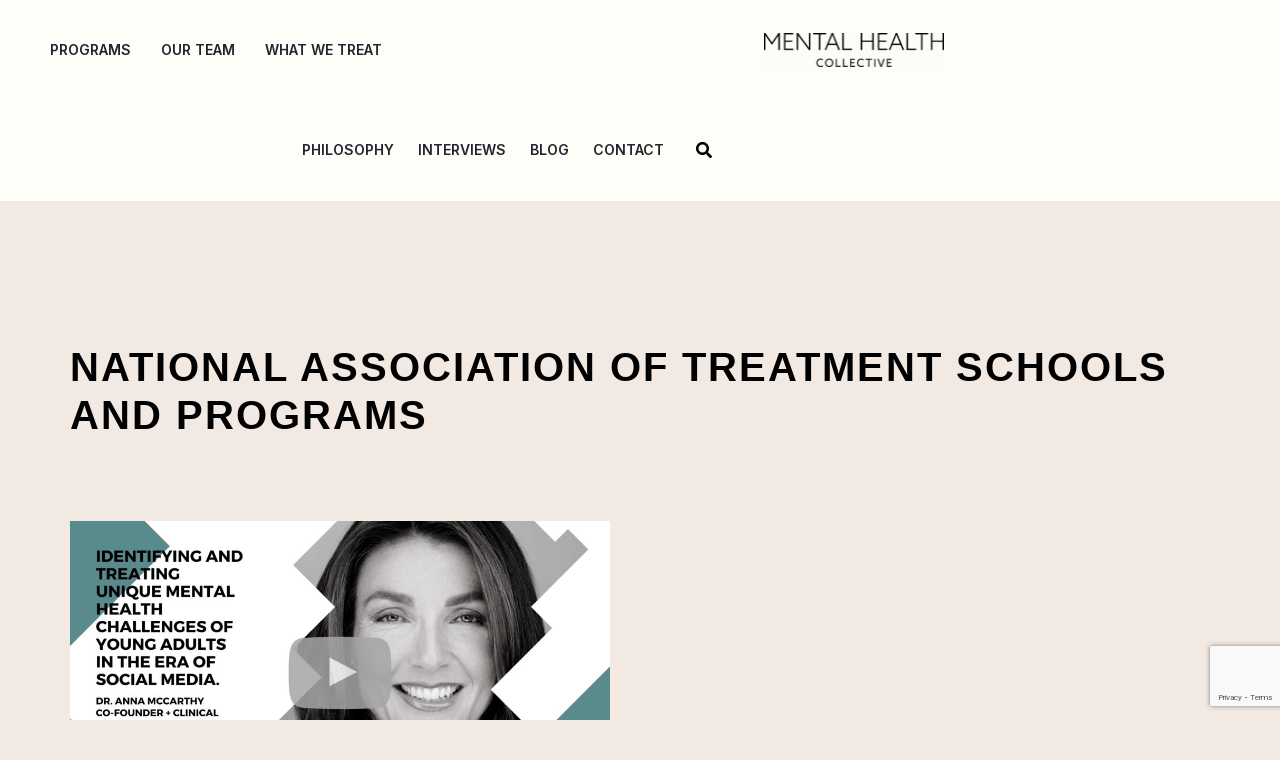

--- FILE ---
content_type: text/html; charset=utf-8
request_url: https://www.google.com/recaptcha/api2/anchor?ar=1&k=6LeXMW0kAAAAAEj9KKfrW8HEcXka4AeznW22h_li&co=aHR0cHM6Ly90aGVtaGNvbGxlY3RpdmUuY29tOjQ0Mw..&hl=en&v=PoyoqOPhxBO7pBk68S4YbpHZ&size=invisible&anchor-ms=20000&execute-ms=30000&cb=yavoe3ay9r37
body_size: 48657
content:
<!DOCTYPE HTML><html dir="ltr" lang="en"><head><meta http-equiv="Content-Type" content="text/html; charset=UTF-8">
<meta http-equiv="X-UA-Compatible" content="IE=edge">
<title>reCAPTCHA</title>
<style type="text/css">
/* cyrillic-ext */
@font-face {
  font-family: 'Roboto';
  font-style: normal;
  font-weight: 400;
  font-stretch: 100%;
  src: url(//fonts.gstatic.com/s/roboto/v48/KFO7CnqEu92Fr1ME7kSn66aGLdTylUAMa3GUBHMdazTgWw.woff2) format('woff2');
  unicode-range: U+0460-052F, U+1C80-1C8A, U+20B4, U+2DE0-2DFF, U+A640-A69F, U+FE2E-FE2F;
}
/* cyrillic */
@font-face {
  font-family: 'Roboto';
  font-style: normal;
  font-weight: 400;
  font-stretch: 100%;
  src: url(//fonts.gstatic.com/s/roboto/v48/KFO7CnqEu92Fr1ME7kSn66aGLdTylUAMa3iUBHMdazTgWw.woff2) format('woff2');
  unicode-range: U+0301, U+0400-045F, U+0490-0491, U+04B0-04B1, U+2116;
}
/* greek-ext */
@font-face {
  font-family: 'Roboto';
  font-style: normal;
  font-weight: 400;
  font-stretch: 100%;
  src: url(//fonts.gstatic.com/s/roboto/v48/KFO7CnqEu92Fr1ME7kSn66aGLdTylUAMa3CUBHMdazTgWw.woff2) format('woff2');
  unicode-range: U+1F00-1FFF;
}
/* greek */
@font-face {
  font-family: 'Roboto';
  font-style: normal;
  font-weight: 400;
  font-stretch: 100%;
  src: url(//fonts.gstatic.com/s/roboto/v48/KFO7CnqEu92Fr1ME7kSn66aGLdTylUAMa3-UBHMdazTgWw.woff2) format('woff2');
  unicode-range: U+0370-0377, U+037A-037F, U+0384-038A, U+038C, U+038E-03A1, U+03A3-03FF;
}
/* math */
@font-face {
  font-family: 'Roboto';
  font-style: normal;
  font-weight: 400;
  font-stretch: 100%;
  src: url(//fonts.gstatic.com/s/roboto/v48/KFO7CnqEu92Fr1ME7kSn66aGLdTylUAMawCUBHMdazTgWw.woff2) format('woff2');
  unicode-range: U+0302-0303, U+0305, U+0307-0308, U+0310, U+0312, U+0315, U+031A, U+0326-0327, U+032C, U+032F-0330, U+0332-0333, U+0338, U+033A, U+0346, U+034D, U+0391-03A1, U+03A3-03A9, U+03B1-03C9, U+03D1, U+03D5-03D6, U+03F0-03F1, U+03F4-03F5, U+2016-2017, U+2034-2038, U+203C, U+2040, U+2043, U+2047, U+2050, U+2057, U+205F, U+2070-2071, U+2074-208E, U+2090-209C, U+20D0-20DC, U+20E1, U+20E5-20EF, U+2100-2112, U+2114-2115, U+2117-2121, U+2123-214F, U+2190, U+2192, U+2194-21AE, U+21B0-21E5, U+21F1-21F2, U+21F4-2211, U+2213-2214, U+2216-22FF, U+2308-230B, U+2310, U+2319, U+231C-2321, U+2336-237A, U+237C, U+2395, U+239B-23B7, U+23D0, U+23DC-23E1, U+2474-2475, U+25AF, U+25B3, U+25B7, U+25BD, U+25C1, U+25CA, U+25CC, U+25FB, U+266D-266F, U+27C0-27FF, U+2900-2AFF, U+2B0E-2B11, U+2B30-2B4C, U+2BFE, U+3030, U+FF5B, U+FF5D, U+1D400-1D7FF, U+1EE00-1EEFF;
}
/* symbols */
@font-face {
  font-family: 'Roboto';
  font-style: normal;
  font-weight: 400;
  font-stretch: 100%;
  src: url(//fonts.gstatic.com/s/roboto/v48/KFO7CnqEu92Fr1ME7kSn66aGLdTylUAMaxKUBHMdazTgWw.woff2) format('woff2');
  unicode-range: U+0001-000C, U+000E-001F, U+007F-009F, U+20DD-20E0, U+20E2-20E4, U+2150-218F, U+2190, U+2192, U+2194-2199, U+21AF, U+21E6-21F0, U+21F3, U+2218-2219, U+2299, U+22C4-22C6, U+2300-243F, U+2440-244A, U+2460-24FF, U+25A0-27BF, U+2800-28FF, U+2921-2922, U+2981, U+29BF, U+29EB, U+2B00-2BFF, U+4DC0-4DFF, U+FFF9-FFFB, U+10140-1018E, U+10190-1019C, U+101A0, U+101D0-101FD, U+102E0-102FB, U+10E60-10E7E, U+1D2C0-1D2D3, U+1D2E0-1D37F, U+1F000-1F0FF, U+1F100-1F1AD, U+1F1E6-1F1FF, U+1F30D-1F30F, U+1F315, U+1F31C, U+1F31E, U+1F320-1F32C, U+1F336, U+1F378, U+1F37D, U+1F382, U+1F393-1F39F, U+1F3A7-1F3A8, U+1F3AC-1F3AF, U+1F3C2, U+1F3C4-1F3C6, U+1F3CA-1F3CE, U+1F3D4-1F3E0, U+1F3ED, U+1F3F1-1F3F3, U+1F3F5-1F3F7, U+1F408, U+1F415, U+1F41F, U+1F426, U+1F43F, U+1F441-1F442, U+1F444, U+1F446-1F449, U+1F44C-1F44E, U+1F453, U+1F46A, U+1F47D, U+1F4A3, U+1F4B0, U+1F4B3, U+1F4B9, U+1F4BB, U+1F4BF, U+1F4C8-1F4CB, U+1F4D6, U+1F4DA, U+1F4DF, U+1F4E3-1F4E6, U+1F4EA-1F4ED, U+1F4F7, U+1F4F9-1F4FB, U+1F4FD-1F4FE, U+1F503, U+1F507-1F50B, U+1F50D, U+1F512-1F513, U+1F53E-1F54A, U+1F54F-1F5FA, U+1F610, U+1F650-1F67F, U+1F687, U+1F68D, U+1F691, U+1F694, U+1F698, U+1F6AD, U+1F6B2, U+1F6B9-1F6BA, U+1F6BC, U+1F6C6-1F6CF, U+1F6D3-1F6D7, U+1F6E0-1F6EA, U+1F6F0-1F6F3, U+1F6F7-1F6FC, U+1F700-1F7FF, U+1F800-1F80B, U+1F810-1F847, U+1F850-1F859, U+1F860-1F887, U+1F890-1F8AD, U+1F8B0-1F8BB, U+1F8C0-1F8C1, U+1F900-1F90B, U+1F93B, U+1F946, U+1F984, U+1F996, U+1F9E9, U+1FA00-1FA6F, U+1FA70-1FA7C, U+1FA80-1FA89, U+1FA8F-1FAC6, U+1FACE-1FADC, U+1FADF-1FAE9, U+1FAF0-1FAF8, U+1FB00-1FBFF;
}
/* vietnamese */
@font-face {
  font-family: 'Roboto';
  font-style: normal;
  font-weight: 400;
  font-stretch: 100%;
  src: url(//fonts.gstatic.com/s/roboto/v48/KFO7CnqEu92Fr1ME7kSn66aGLdTylUAMa3OUBHMdazTgWw.woff2) format('woff2');
  unicode-range: U+0102-0103, U+0110-0111, U+0128-0129, U+0168-0169, U+01A0-01A1, U+01AF-01B0, U+0300-0301, U+0303-0304, U+0308-0309, U+0323, U+0329, U+1EA0-1EF9, U+20AB;
}
/* latin-ext */
@font-face {
  font-family: 'Roboto';
  font-style: normal;
  font-weight: 400;
  font-stretch: 100%;
  src: url(//fonts.gstatic.com/s/roboto/v48/KFO7CnqEu92Fr1ME7kSn66aGLdTylUAMa3KUBHMdazTgWw.woff2) format('woff2');
  unicode-range: U+0100-02BA, U+02BD-02C5, U+02C7-02CC, U+02CE-02D7, U+02DD-02FF, U+0304, U+0308, U+0329, U+1D00-1DBF, U+1E00-1E9F, U+1EF2-1EFF, U+2020, U+20A0-20AB, U+20AD-20C0, U+2113, U+2C60-2C7F, U+A720-A7FF;
}
/* latin */
@font-face {
  font-family: 'Roboto';
  font-style: normal;
  font-weight: 400;
  font-stretch: 100%;
  src: url(//fonts.gstatic.com/s/roboto/v48/KFO7CnqEu92Fr1ME7kSn66aGLdTylUAMa3yUBHMdazQ.woff2) format('woff2');
  unicode-range: U+0000-00FF, U+0131, U+0152-0153, U+02BB-02BC, U+02C6, U+02DA, U+02DC, U+0304, U+0308, U+0329, U+2000-206F, U+20AC, U+2122, U+2191, U+2193, U+2212, U+2215, U+FEFF, U+FFFD;
}
/* cyrillic-ext */
@font-face {
  font-family: 'Roboto';
  font-style: normal;
  font-weight: 500;
  font-stretch: 100%;
  src: url(//fonts.gstatic.com/s/roboto/v48/KFO7CnqEu92Fr1ME7kSn66aGLdTylUAMa3GUBHMdazTgWw.woff2) format('woff2');
  unicode-range: U+0460-052F, U+1C80-1C8A, U+20B4, U+2DE0-2DFF, U+A640-A69F, U+FE2E-FE2F;
}
/* cyrillic */
@font-face {
  font-family: 'Roboto';
  font-style: normal;
  font-weight: 500;
  font-stretch: 100%;
  src: url(//fonts.gstatic.com/s/roboto/v48/KFO7CnqEu92Fr1ME7kSn66aGLdTylUAMa3iUBHMdazTgWw.woff2) format('woff2');
  unicode-range: U+0301, U+0400-045F, U+0490-0491, U+04B0-04B1, U+2116;
}
/* greek-ext */
@font-face {
  font-family: 'Roboto';
  font-style: normal;
  font-weight: 500;
  font-stretch: 100%;
  src: url(//fonts.gstatic.com/s/roboto/v48/KFO7CnqEu92Fr1ME7kSn66aGLdTylUAMa3CUBHMdazTgWw.woff2) format('woff2');
  unicode-range: U+1F00-1FFF;
}
/* greek */
@font-face {
  font-family: 'Roboto';
  font-style: normal;
  font-weight: 500;
  font-stretch: 100%;
  src: url(//fonts.gstatic.com/s/roboto/v48/KFO7CnqEu92Fr1ME7kSn66aGLdTylUAMa3-UBHMdazTgWw.woff2) format('woff2');
  unicode-range: U+0370-0377, U+037A-037F, U+0384-038A, U+038C, U+038E-03A1, U+03A3-03FF;
}
/* math */
@font-face {
  font-family: 'Roboto';
  font-style: normal;
  font-weight: 500;
  font-stretch: 100%;
  src: url(//fonts.gstatic.com/s/roboto/v48/KFO7CnqEu92Fr1ME7kSn66aGLdTylUAMawCUBHMdazTgWw.woff2) format('woff2');
  unicode-range: U+0302-0303, U+0305, U+0307-0308, U+0310, U+0312, U+0315, U+031A, U+0326-0327, U+032C, U+032F-0330, U+0332-0333, U+0338, U+033A, U+0346, U+034D, U+0391-03A1, U+03A3-03A9, U+03B1-03C9, U+03D1, U+03D5-03D6, U+03F0-03F1, U+03F4-03F5, U+2016-2017, U+2034-2038, U+203C, U+2040, U+2043, U+2047, U+2050, U+2057, U+205F, U+2070-2071, U+2074-208E, U+2090-209C, U+20D0-20DC, U+20E1, U+20E5-20EF, U+2100-2112, U+2114-2115, U+2117-2121, U+2123-214F, U+2190, U+2192, U+2194-21AE, U+21B0-21E5, U+21F1-21F2, U+21F4-2211, U+2213-2214, U+2216-22FF, U+2308-230B, U+2310, U+2319, U+231C-2321, U+2336-237A, U+237C, U+2395, U+239B-23B7, U+23D0, U+23DC-23E1, U+2474-2475, U+25AF, U+25B3, U+25B7, U+25BD, U+25C1, U+25CA, U+25CC, U+25FB, U+266D-266F, U+27C0-27FF, U+2900-2AFF, U+2B0E-2B11, U+2B30-2B4C, U+2BFE, U+3030, U+FF5B, U+FF5D, U+1D400-1D7FF, U+1EE00-1EEFF;
}
/* symbols */
@font-face {
  font-family: 'Roboto';
  font-style: normal;
  font-weight: 500;
  font-stretch: 100%;
  src: url(//fonts.gstatic.com/s/roboto/v48/KFO7CnqEu92Fr1ME7kSn66aGLdTylUAMaxKUBHMdazTgWw.woff2) format('woff2');
  unicode-range: U+0001-000C, U+000E-001F, U+007F-009F, U+20DD-20E0, U+20E2-20E4, U+2150-218F, U+2190, U+2192, U+2194-2199, U+21AF, U+21E6-21F0, U+21F3, U+2218-2219, U+2299, U+22C4-22C6, U+2300-243F, U+2440-244A, U+2460-24FF, U+25A0-27BF, U+2800-28FF, U+2921-2922, U+2981, U+29BF, U+29EB, U+2B00-2BFF, U+4DC0-4DFF, U+FFF9-FFFB, U+10140-1018E, U+10190-1019C, U+101A0, U+101D0-101FD, U+102E0-102FB, U+10E60-10E7E, U+1D2C0-1D2D3, U+1D2E0-1D37F, U+1F000-1F0FF, U+1F100-1F1AD, U+1F1E6-1F1FF, U+1F30D-1F30F, U+1F315, U+1F31C, U+1F31E, U+1F320-1F32C, U+1F336, U+1F378, U+1F37D, U+1F382, U+1F393-1F39F, U+1F3A7-1F3A8, U+1F3AC-1F3AF, U+1F3C2, U+1F3C4-1F3C6, U+1F3CA-1F3CE, U+1F3D4-1F3E0, U+1F3ED, U+1F3F1-1F3F3, U+1F3F5-1F3F7, U+1F408, U+1F415, U+1F41F, U+1F426, U+1F43F, U+1F441-1F442, U+1F444, U+1F446-1F449, U+1F44C-1F44E, U+1F453, U+1F46A, U+1F47D, U+1F4A3, U+1F4B0, U+1F4B3, U+1F4B9, U+1F4BB, U+1F4BF, U+1F4C8-1F4CB, U+1F4D6, U+1F4DA, U+1F4DF, U+1F4E3-1F4E6, U+1F4EA-1F4ED, U+1F4F7, U+1F4F9-1F4FB, U+1F4FD-1F4FE, U+1F503, U+1F507-1F50B, U+1F50D, U+1F512-1F513, U+1F53E-1F54A, U+1F54F-1F5FA, U+1F610, U+1F650-1F67F, U+1F687, U+1F68D, U+1F691, U+1F694, U+1F698, U+1F6AD, U+1F6B2, U+1F6B9-1F6BA, U+1F6BC, U+1F6C6-1F6CF, U+1F6D3-1F6D7, U+1F6E0-1F6EA, U+1F6F0-1F6F3, U+1F6F7-1F6FC, U+1F700-1F7FF, U+1F800-1F80B, U+1F810-1F847, U+1F850-1F859, U+1F860-1F887, U+1F890-1F8AD, U+1F8B0-1F8BB, U+1F8C0-1F8C1, U+1F900-1F90B, U+1F93B, U+1F946, U+1F984, U+1F996, U+1F9E9, U+1FA00-1FA6F, U+1FA70-1FA7C, U+1FA80-1FA89, U+1FA8F-1FAC6, U+1FACE-1FADC, U+1FADF-1FAE9, U+1FAF0-1FAF8, U+1FB00-1FBFF;
}
/* vietnamese */
@font-face {
  font-family: 'Roboto';
  font-style: normal;
  font-weight: 500;
  font-stretch: 100%;
  src: url(//fonts.gstatic.com/s/roboto/v48/KFO7CnqEu92Fr1ME7kSn66aGLdTylUAMa3OUBHMdazTgWw.woff2) format('woff2');
  unicode-range: U+0102-0103, U+0110-0111, U+0128-0129, U+0168-0169, U+01A0-01A1, U+01AF-01B0, U+0300-0301, U+0303-0304, U+0308-0309, U+0323, U+0329, U+1EA0-1EF9, U+20AB;
}
/* latin-ext */
@font-face {
  font-family: 'Roboto';
  font-style: normal;
  font-weight: 500;
  font-stretch: 100%;
  src: url(//fonts.gstatic.com/s/roboto/v48/KFO7CnqEu92Fr1ME7kSn66aGLdTylUAMa3KUBHMdazTgWw.woff2) format('woff2');
  unicode-range: U+0100-02BA, U+02BD-02C5, U+02C7-02CC, U+02CE-02D7, U+02DD-02FF, U+0304, U+0308, U+0329, U+1D00-1DBF, U+1E00-1E9F, U+1EF2-1EFF, U+2020, U+20A0-20AB, U+20AD-20C0, U+2113, U+2C60-2C7F, U+A720-A7FF;
}
/* latin */
@font-face {
  font-family: 'Roboto';
  font-style: normal;
  font-weight: 500;
  font-stretch: 100%;
  src: url(//fonts.gstatic.com/s/roboto/v48/KFO7CnqEu92Fr1ME7kSn66aGLdTylUAMa3yUBHMdazQ.woff2) format('woff2');
  unicode-range: U+0000-00FF, U+0131, U+0152-0153, U+02BB-02BC, U+02C6, U+02DA, U+02DC, U+0304, U+0308, U+0329, U+2000-206F, U+20AC, U+2122, U+2191, U+2193, U+2212, U+2215, U+FEFF, U+FFFD;
}
/* cyrillic-ext */
@font-face {
  font-family: 'Roboto';
  font-style: normal;
  font-weight: 900;
  font-stretch: 100%;
  src: url(//fonts.gstatic.com/s/roboto/v48/KFO7CnqEu92Fr1ME7kSn66aGLdTylUAMa3GUBHMdazTgWw.woff2) format('woff2');
  unicode-range: U+0460-052F, U+1C80-1C8A, U+20B4, U+2DE0-2DFF, U+A640-A69F, U+FE2E-FE2F;
}
/* cyrillic */
@font-face {
  font-family: 'Roboto';
  font-style: normal;
  font-weight: 900;
  font-stretch: 100%;
  src: url(//fonts.gstatic.com/s/roboto/v48/KFO7CnqEu92Fr1ME7kSn66aGLdTylUAMa3iUBHMdazTgWw.woff2) format('woff2');
  unicode-range: U+0301, U+0400-045F, U+0490-0491, U+04B0-04B1, U+2116;
}
/* greek-ext */
@font-face {
  font-family: 'Roboto';
  font-style: normal;
  font-weight: 900;
  font-stretch: 100%;
  src: url(//fonts.gstatic.com/s/roboto/v48/KFO7CnqEu92Fr1ME7kSn66aGLdTylUAMa3CUBHMdazTgWw.woff2) format('woff2');
  unicode-range: U+1F00-1FFF;
}
/* greek */
@font-face {
  font-family: 'Roboto';
  font-style: normal;
  font-weight: 900;
  font-stretch: 100%;
  src: url(//fonts.gstatic.com/s/roboto/v48/KFO7CnqEu92Fr1ME7kSn66aGLdTylUAMa3-UBHMdazTgWw.woff2) format('woff2');
  unicode-range: U+0370-0377, U+037A-037F, U+0384-038A, U+038C, U+038E-03A1, U+03A3-03FF;
}
/* math */
@font-face {
  font-family: 'Roboto';
  font-style: normal;
  font-weight: 900;
  font-stretch: 100%;
  src: url(//fonts.gstatic.com/s/roboto/v48/KFO7CnqEu92Fr1ME7kSn66aGLdTylUAMawCUBHMdazTgWw.woff2) format('woff2');
  unicode-range: U+0302-0303, U+0305, U+0307-0308, U+0310, U+0312, U+0315, U+031A, U+0326-0327, U+032C, U+032F-0330, U+0332-0333, U+0338, U+033A, U+0346, U+034D, U+0391-03A1, U+03A3-03A9, U+03B1-03C9, U+03D1, U+03D5-03D6, U+03F0-03F1, U+03F4-03F5, U+2016-2017, U+2034-2038, U+203C, U+2040, U+2043, U+2047, U+2050, U+2057, U+205F, U+2070-2071, U+2074-208E, U+2090-209C, U+20D0-20DC, U+20E1, U+20E5-20EF, U+2100-2112, U+2114-2115, U+2117-2121, U+2123-214F, U+2190, U+2192, U+2194-21AE, U+21B0-21E5, U+21F1-21F2, U+21F4-2211, U+2213-2214, U+2216-22FF, U+2308-230B, U+2310, U+2319, U+231C-2321, U+2336-237A, U+237C, U+2395, U+239B-23B7, U+23D0, U+23DC-23E1, U+2474-2475, U+25AF, U+25B3, U+25B7, U+25BD, U+25C1, U+25CA, U+25CC, U+25FB, U+266D-266F, U+27C0-27FF, U+2900-2AFF, U+2B0E-2B11, U+2B30-2B4C, U+2BFE, U+3030, U+FF5B, U+FF5D, U+1D400-1D7FF, U+1EE00-1EEFF;
}
/* symbols */
@font-face {
  font-family: 'Roboto';
  font-style: normal;
  font-weight: 900;
  font-stretch: 100%;
  src: url(//fonts.gstatic.com/s/roboto/v48/KFO7CnqEu92Fr1ME7kSn66aGLdTylUAMaxKUBHMdazTgWw.woff2) format('woff2');
  unicode-range: U+0001-000C, U+000E-001F, U+007F-009F, U+20DD-20E0, U+20E2-20E4, U+2150-218F, U+2190, U+2192, U+2194-2199, U+21AF, U+21E6-21F0, U+21F3, U+2218-2219, U+2299, U+22C4-22C6, U+2300-243F, U+2440-244A, U+2460-24FF, U+25A0-27BF, U+2800-28FF, U+2921-2922, U+2981, U+29BF, U+29EB, U+2B00-2BFF, U+4DC0-4DFF, U+FFF9-FFFB, U+10140-1018E, U+10190-1019C, U+101A0, U+101D0-101FD, U+102E0-102FB, U+10E60-10E7E, U+1D2C0-1D2D3, U+1D2E0-1D37F, U+1F000-1F0FF, U+1F100-1F1AD, U+1F1E6-1F1FF, U+1F30D-1F30F, U+1F315, U+1F31C, U+1F31E, U+1F320-1F32C, U+1F336, U+1F378, U+1F37D, U+1F382, U+1F393-1F39F, U+1F3A7-1F3A8, U+1F3AC-1F3AF, U+1F3C2, U+1F3C4-1F3C6, U+1F3CA-1F3CE, U+1F3D4-1F3E0, U+1F3ED, U+1F3F1-1F3F3, U+1F3F5-1F3F7, U+1F408, U+1F415, U+1F41F, U+1F426, U+1F43F, U+1F441-1F442, U+1F444, U+1F446-1F449, U+1F44C-1F44E, U+1F453, U+1F46A, U+1F47D, U+1F4A3, U+1F4B0, U+1F4B3, U+1F4B9, U+1F4BB, U+1F4BF, U+1F4C8-1F4CB, U+1F4D6, U+1F4DA, U+1F4DF, U+1F4E3-1F4E6, U+1F4EA-1F4ED, U+1F4F7, U+1F4F9-1F4FB, U+1F4FD-1F4FE, U+1F503, U+1F507-1F50B, U+1F50D, U+1F512-1F513, U+1F53E-1F54A, U+1F54F-1F5FA, U+1F610, U+1F650-1F67F, U+1F687, U+1F68D, U+1F691, U+1F694, U+1F698, U+1F6AD, U+1F6B2, U+1F6B9-1F6BA, U+1F6BC, U+1F6C6-1F6CF, U+1F6D3-1F6D7, U+1F6E0-1F6EA, U+1F6F0-1F6F3, U+1F6F7-1F6FC, U+1F700-1F7FF, U+1F800-1F80B, U+1F810-1F847, U+1F850-1F859, U+1F860-1F887, U+1F890-1F8AD, U+1F8B0-1F8BB, U+1F8C0-1F8C1, U+1F900-1F90B, U+1F93B, U+1F946, U+1F984, U+1F996, U+1F9E9, U+1FA00-1FA6F, U+1FA70-1FA7C, U+1FA80-1FA89, U+1FA8F-1FAC6, U+1FACE-1FADC, U+1FADF-1FAE9, U+1FAF0-1FAF8, U+1FB00-1FBFF;
}
/* vietnamese */
@font-face {
  font-family: 'Roboto';
  font-style: normal;
  font-weight: 900;
  font-stretch: 100%;
  src: url(//fonts.gstatic.com/s/roboto/v48/KFO7CnqEu92Fr1ME7kSn66aGLdTylUAMa3OUBHMdazTgWw.woff2) format('woff2');
  unicode-range: U+0102-0103, U+0110-0111, U+0128-0129, U+0168-0169, U+01A0-01A1, U+01AF-01B0, U+0300-0301, U+0303-0304, U+0308-0309, U+0323, U+0329, U+1EA0-1EF9, U+20AB;
}
/* latin-ext */
@font-face {
  font-family: 'Roboto';
  font-style: normal;
  font-weight: 900;
  font-stretch: 100%;
  src: url(//fonts.gstatic.com/s/roboto/v48/KFO7CnqEu92Fr1ME7kSn66aGLdTylUAMa3KUBHMdazTgWw.woff2) format('woff2');
  unicode-range: U+0100-02BA, U+02BD-02C5, U+02C7-02CC, U+02CE-02D7, U+02DD-02FF, U+0304, U+0308, U+0329, U+1D00-1DBF, U+1E00-1E9F, U+1EF2-1EFF, U+2020, U+20A0-20AB, U+20AD-20C0, U+2113, U+2C60-2C7F, U+A720-A7FF;
}
/* latin */
@font-face {
  font-family: 'Roboto';
  font-style: normal;
  font-weight: 900;
  font-stretch: 100%;
  src: url(//fonts.gstatic.com/s/roboto/v48/KFO7CnqEu92Fr1ME7kSn66aGLdTylUAMa3yUBHMdazQ.woff2) format('woff2');
  unicode-range: U+0000-00FF, U+0131, U+0152-0153, U+02BB-02BC, U+02C6, U+02DA, U+02DC, U+0304, U+0308, U+0329, U+2000-206F, U+20AC, U+2122, U+2191, U+2193, U+2212, U+2215, U+FEFF, U+FFFD;
}

</style>
<link rel="stylesheet" type="text/css" href="https://www.gstatic.com/recaptcha/releases/PoyoqOPhxBO7pBk68S4YbpHZ/styles__ltr.css">
<script nonce="mnDneWR91HBx2Lz_vULRfw" type="text/javascript">window['__recaptcha_api'] = 'https://www.google.com/recaptcha/api2/';</script>
<script type="text/javascript" src="https://www.gstatic.com/recaptcha/releases/PoyoqOPhxBO7pBk68S4YbpHZ/recaptcha__en.js" nonce="mnDneWR91HBx2Lz_vULRfw">
      
    </script></head>
<body><div id="rc-anchor-alert" class="rc-anchor-alert"></div>
<input type="hidden" id="recaptcha-token" value="[base64]">
<script type="text/javascript" nonce="mnDneWR91HBx2Lz_vULRfw">
      recaptcha.anchor.Main.init("[\x22ainput\x22,[\x22bgdata\x22,\x22\x22,\[base64]/[base64]/[base64]/[base64]/[base64]/[base64]/KGcoTywyNTMsTy5PKSxVRyhPLEMpKTpnKE8sMjUzLEMpLE8pKSxsKSksTykpfSxieT1mdW5jdGlvbihDLE8sdSxsKXtmb3IobD0odT1SKEMpLDApO08+MDtPLS0pbD1sPDw4fFooQyk7ZyhDLHUsbCl9LFVHPWZ1bmN0aW9uKEMsTyl7Qy5pLmxlbmd0aD4xMDQ/[base64]/[base64]/[base64]/[base64]/[base64]/[base64]/[base64]\\u003d\x22,\[base64]\\u003d\\u003d\x22,\x22woYVPzk/w7VAYMKkw6JcwpHCosK+GVvCqsKOWisaw50iw61LYzPCvMOzIEPDuTo8CDwBUhIYwq5sWjTDvRPDqcKhMhJ3BMKMFsKSwrVCShbDgFbCkGI/w50vUHLDvcOFwoTDrgPDlcOKccOYw609Ght/Kh3DqgdCwrfDrsOEGzfDhsKlLARJB8OAw7HDicKYw6/CiBzCv8OeJ3LChsK8w4wzwpvCnh3Co8OQM8Opw4UoO2E8wqHChRhofQHDgD8BUhA1w5oZw6XDlMOdw7UENS0jOT80wo7DjWPCrno6D8K7ECTDj8OdcATDnhnDsMKWcTBndcKOw6TDnEoCw4zChsOdUcOgw6fCu8OFw61Yw7bDi8K8XDzCm35Cwr3DlMO/[base64]/a8K1w51YwoELRE7CkmzCj1YlwplEw7/[base64]/DrC7DswBow706w5zCogpjw7/ChwBGNX7CvCYsVVXDuD8bw77CucOBAMONwobCjcK7LMK8AMKlw7p1w7xmwrbCig7CvBUfwoPCuBdLwpPCoTbDjcOUP8Ojan9uBcOqKgMYwo/[base64]/Dm1BZwqbCisKUdcOUUcOcw73DpyfCqnBVw5fDs8KoLD7DmEcqfTLCjUoyHiJHeHbCh2ZtwrQOwokMXxVQwqBSLsK8dsKkM8OawrvCgcKxwq/CqDjDgxtHw458w401KyHCsHzCiX0EOMOXw493cGzClMO+ScKRKsKja8KKGMOBw5fDj1bCp3nDrWwzGcO3IsKaAcO1w71CEy8kw593XxB0WsOxfjg4FcKLOlIbw5jCnjs8Fi9RPsKhwpM3c3zCncO1E8OAwpjDmiskUcOQw647e8OTKRtJwql0QB/DrcO1UcODwpzDgmTDkBN8w4JPZcKpwp7CrkVkd8OdwqN5D8Ovwrx6wrfCvMKdRhrDkMKWcHfDmhoJw4EYZsKgY8O4OMKEwooRw7zClWIIw50Nw5xfw64fwrR2bMKiF3R+wppPwrV/Hi7CqcOHw5LCo0law5J7I8OMw6HDkcKbai1ew53Cgn/CpH3DgcKsYzA+wpfCiDQGw73Cmy99eWDDi8OQwr8TwrvCo8Oqw54Lwo08DsO6w7DCrGDCosOiwrrCosO/wpFUw44LXx/[base64]/wo0ZbsOwwqXDrwHCrMOmwoHDtcOPJmwdLQXDiWrDmDEAN8KbRQvDlMKRwqwZCjtewqrCjMKyJjzComQAw6PCuhB2MMKcLcOCwopswqxXUipPwo/DpAXCoMKCCkANZV8iLH3DrsOBdDbDhxHCgVp4asOxw5DCmcKGBR1CwpJPwq/CpxgDYkzCmgkGwotrwqg6RlcUasKtwo/DusOKwptXw6fCtsKVLBnDosO7wqpgwovCoWjCicOeHj3CncK/wqB9w54Swp7CosKrw5w5w6jCtx7DhMOtwrAyLhTCtcOGelbDhQM6MWzDq8OWCcKkGcOBw5liWcKDwoMvGEtbLnHCpCpxQx5Ww6ABSg4KDxgLFDkiw5sYw5k3wq4Iw6nClhUQw6Azw41YZcO3w7MsIMK7HcOvw755w4lRTWlhwo1GNcKgw4VPw5DDnlhAw61GV8KeRBt/wpjCiMO2W8OzwrIoBSA9O8KsH3XDqz9TwrrDjMO8H0vCsjHCkcOuKsKxfcKMRsOFwqbCjXwowo0mwpHDmCzCksOZGcOAwoLDu8Oew7gwwrd3w6gXMj/ClMKkG8KrNcO1cFXDr33DoMKow6HDv3gRwr9iw7nDjMOIwpNSworCkcKDXcKGf8KvE8KUZkvDs2VbwpnDtUhvWQbCqsOAYE1lPMOfEsKkw4d/Y17Dt8KUCcOyXhDDhXTCp8Kdw7jCuk5CwpUJwrdlw7bCuAbCu8KZMDAqwoALworDrcK0wpDCiMOowrZ4wobDnMKjw6bDqcKQwpnDjTPCrC9vCzgZwqvDtcO4w583ZmE/ajPDgyU3G8K/[base64]/DkVVWNSvDtcOMC8OQLj01VMOeCl3DjsOeGsOhwp3CosO2LsKjw6LDukTDtSnCs2DCl8OTw5LCisKPPW0LInVVKjPCmsOEw4jCocKqwrzDjcO5a8KbPBNkIlkUwpp6ScOvfEDCsMK9wqx2w7HCtHFFwonCn8K/wo3Cry7Du8O6w4vDgcOewrJTwrNka8KxwpjDncKrYcOZHcOcwo7ClsOGEHjCoAnDlknCiMOKw6NlJURHX8OQwqMsKMKXwrPDmcOmbTPDv8KJAsOkwozCjcKycMKNHDBefSvChsODT8K5R0xOw5/[base64]/UEbDt8KQL8K3dQjDvlDCnUMad8O8wp0CSSciF3/CpcOLM3LCn8OWwp9DBcKGwpTDvcO9CcOXfMKvwqzDp8K5wpzDg0tkwqTChcOWXcK5CcO1XcKBZjzCkUXDpsKVSMKVEiQFwrlMwqrCrWrDmnQ3KMKWGEbCp34aw6AcNEPDuwnCh1TDi0/CrsOdw6jDq8ONwonCggzDi3DDssOhwoJ2F8Ovw5UXw4PClUEWwqdqK2vDnAHCm8OUwpcNJjvCtjfDkMOHEk7DpgtDIQd/wpIgIcOCw6vCr8OqZMKnPAIHeh4CwrB2w5TCg8OiKFZiZsK2w4Y/wrJ8el1WHU3DisOOaDNAKQ7DnMK2wp/[base64]/[base64]/CojHCiSDCuzzCu3cLaMKNV8K/w5nDh8Ksw57DmQvDmETChmXCsMKAw68GHBDDhzzCp1HCisKMGsKmw41kw5g2RMKgL2RPwpoFS3BJw7DCpsKhH8ORARTCuzbCsMOzwq/Djhh6wrjCrm3DuWh0Kg7DjzQSRiHCq8ONNcOgwpknw5U7wqIkcSkCBmfCjMK4w5XCllp/w5HCqgfDuRnCocKbw5oaC2gpQsK/[base64]/IMKQC0bDrMKpWsKnwqTDvcO2BMKew7LCrsOWwq1ew6UdAcKaw6gIw64aWFAHZmx6XMOPaUPDuMK3T8OJQcKlw4UYw4RaTCUJbsOOwo3DkRJfLMKHw7fCj8OAwr3Dog8hwrXCg2RmwowZw7hQw5fDoMOVwrJwRMK8Yg8bDUjDhDlBw5QHIHkywp/Ci8KBw5LDoVgww67ChMKXcB/DhsOzw6vCvcK6wrLCs3jCocKyasOOTsK9wrrCj8Ojw7/Ck8O9w7/CtsK5wqdicQkWwq/Dl13Cpz4NT8KuZMKjwrjCkcOaw5Ucwp/CgMKlw7seVSdvUil0wpFWw5vDvsOtW8KOEyfCk8KPwofDssOuDsOeVcOsNMKtRsKiSk/DlBnCowHDsnjCn8OVFw/DlUzDu8Kew44xworDqFB7wq/DosKAOMOcS3dyeg8Hw4dVTcKswoPDkEcAN8KBwr5ww6sEFC/CgEUfKHknFmjDt2N4OTbDtXDDtWJuw7nDqnh5w5PCkcKUakpFwpvCgMKWw51Tw4tGw7RqfsOywqXDrgLDnV/ChFF7w67DnUbDqcK7wro6wr43YsKawpfClcKBwrExw58bw7rDthXDmDVgRynCvcOgw7PCusK7G8Oow6/DonjDrcOqasOfQHd/w4vCs8O1Al8ya8K8dx8jwpgBwo8swpwydMO0FFHCocKrw7MVSMKRTzljwrMUwrLCiSZkXsOQDW7Cr8KjOWDCl8KTGl0Kw6JCw4QvbcKEw5PCpsOnJMOgfywjw5jDhcOFw5UnOMKIwrYDw5HDq2RbZMOdaQ7DrcOsNyjDk2zCk3TCisKbwpXCocK7IRTCrsOPeBADwrl/LxQxwqI0R2DDnBjDljhyEMO4fMOWw6bChFXDn8Oqw7/DskvDl2/DunLCq8KXw7Uzwr8QXBkhKsKGw5TCugHCuMO6wr3ChQBtHk1mazTDsE1YwoXDuyR8wpZTKUfDmcKtw6fDn8K+bnjCqAvChsKgOMOJEEMBwo/Ds8OWwqrCiFQ1K8O4AsKBwp/[base64]/DhQAgwqnCrcKmW193w7NMOcOvRsOgwqFoA8O2ZElXQDBzwrNwSAPCqzfDo8OzLxTCuMOPwprDpsOZGWITw7vCt8OQw7PDrmnCiwUOPCtuIcKPHMO5KcO9WcK8wpw6wr3CkcOqJ8KFehzDmDYDwrY/[base64]/DicK1w4QIAsKrwrnCkUsVMUHDiRh5EGjDoV5vw4XCvcKAw7BodDNJGMKbw5/CmsOSKsKMw54Jw7EofsOXwrMIUcKvUkwkCF5uwqXCisO8wpHCmsOXNzkPwqciUcKLXBXCinXDpMKBwp4MDUoRwr1bw5lGPcOMNcOdw5YkRVJgQx/ClsOMXsOgaMKqCsOYw7UiwoUlwq7Ck8KHw5QkJnTCtcK0w5EZD0fDicOvw6jCn8Kxw6JJwrsdRHfDnQrCjxnDmsOcw53CrAQAMsKYwrfDuF5EDTfCuQxwwqZAKsKvRxt7aHLCq0ZTw5FPwr/DthXDvX0iwoQYBGfCqGDCoMOhwrZUSXHDjsKAwoXDu8O/wpQVAsO+YhPDvcOTFS5iw6EPfTN0AcOqOsKMPUXCjzo1cnLCr1Vkw5xRf0rDq8OnDMOewpDDnizCqMK/[base64]/[base64]/[base64]/[base64]/CgcKKAjTDny5QwrbCul11wpVpcXzCuQ3CtcK3w7LCmk7CjgzDiyU+VsKMwojCisKxw5zCrAcsw4TDlsOTWifCuMOkw4rChsOAEjYlwpTCsi4fPEoLw7LCnMOgwpjCoWhwAE7DgyDDjcK/IcKNHEFnw7HDj8KIF8KcwrtDw659w5/CpGDClmMxEQPDtsKAXsKuw7Qqw4jCu27DmQQ1w4TCvyPDp8O6GQEDFAcZYALCkCJ6wrzDhzbDrMO4w4nDuw7Dp8O7ZMKOwoPCicOSZ8OVKz/DvjUse8OfdEPDq8OxaMKDFsOrw5rCjMKNwqEIwrHCinDCtSldUHNlU0rDkEbDuMOfeMOGw6/ClMKcwrzCjMOawrlOS0I5FzYKbnEiScO6wofDmhTDj1Bjwok+wpTChMK6w64pwqDCgsOLVVMdwp0WMsKtdB3CpcO9BsKuPCtxw7bDh1LDr8KLZVgeRMOmwqvDjxsowrrDlMOhw40Hw6LCgFtPLcKSFcOfHHfDmcOxBUpdwqEHfsO2MnTDtGR/wqI8wqppw5VYWFzCozjCi2jDpCTDnmDChcOODAVDUzswwofDjnlww5TCn8OGw6IxwpDDucO9UB8Bw6FuwrwMTcKDBFLCsm/DjMKzX1cXP0/DscK5YjvCiXQfw7I4w6UceS4wI3zCl8KpZknCtMKUSMK5ScOUwrUDKMKBDFANw7LCsnbCjwZdw6YNdltOwrFsw5vDgHfDiWwaURMow7PDg8OJwrIDw50abMK/wqUdw4/Ci8OOw7bDsC7DsMO+wqzCnHQEEz/Ck8KFwqRabsKqwr8ew4vDu3NYw4ZSTXQ7OMOfwq1swo7CuMK8w4dgdMKJIMOUc8O1CnxawpA/w4DCkMOaw4zCr0DClHRoflAHw4TClT0Qw69KBsKawq1zE8OdCgZ9WHhyDcOkwovCkQknDcK7wq17TMOxK8K+wobCgF4ww6jDrcKtwrdQwo4CW8OZw4/ChQrCmcOKworDssOVAcKFQHXCmlbCmCXCk8KnwpzCrcOiwphOwo4Yw4nDmHjCkcObwrHCjnDDp8KlL0Mwwrc6w54vdcKdwqJVUsOEw7HDrwTDvn3DkRQnw4hMwrLDng7CkcKhcsOIwo/Cv8KNw64ZGCTDkUp+woNvwp18w5Vzw4JTHsKoETHDq8OJw6HCkMKYS3xZwoQOGxsCwpbDgkfCkSUzbsONV23DtH/CkMKkwqrDv1UFw4rCpcOTwq0cWMKkw6XDohnDmHbDoA89wrbDkUPDk30kU8O5DMKXw4zDuGfDohLDhcKnwoMWwoN5KMOTw7A4w5kISsKawrwOJMO1SEdaWcOaMcOgSy5Hw5k/wpTCiMOAwppFwp/CijXDjwBsYijClwbCmsKWw5p/wp/[base64]/[base64]/[base64]/Dm8KfccOawpTDscKDwpdORQjDr0jDh3tSZk/Dg8OhOMKKwoNvVcK8GcOUS8OIwrsAfx85ThrCtcKzw70ewpHCv8K+w58kwq8jwplNNsK9w6UGd8KFw4gDK2fDnTNuEGvCrXnDlVkqwrXDik3DqsOPw43DgSIAY8O3C2lTLcOgW8O/wpnCksOsw4Arw4jCmMOAem/DoGprwoPDg3BWc8KWwpxEw6DCnX/Cg1Z1LSV9w5LDh8OEwp1KwoI9w7HDrMKMGDTDisKHwqYDwr8COsO9YyvCmMOkwp3CgMO1wr3DiUhRw57DpBZjwrg5UEXDvsK1Ki1nBiM4I8OdSsOmBXFwJcKpw5/DuG9Aw6soGFLCkWtfwrzCpHjDhMKkEBt1w5TCoHlLwqDCiTlBf1fDpBbCpDTCsMOSw6LDocORalnClTjCl8OABzUQw7fDnVIBwr1nS8OlK8OEFUthwqdrIcKQKnpAwr8owr3CmcKORMOmfx/ChgrCjg7DomTDgsOsw6DDqcOVwqNMCMOeLApXel0nBAbCtmfCpyzCsEjCjSMhJsKJQ8KEw7XCgEDDpXTDosOAXyDDmcO2K8O/[base64]/w5QKZMOYTcOHw5QTRw/[base64]/[base64]/DrW/Dikh5Hg1+wqNGHWt4w5ASCMOBWsOVwoHDj2/DlcK+wovDjsKVwqRbRi3CphhYwqgHYMO1woTCu1J/Lk7CvMKSZ8ODEwwew6DCsmDCrVBlwpdMw6TCqMOoRypxLFFITMOSXsKlfcOFw4LCmsOYwpMVwqwJc2HCqMO9DnUzwofDrsKNbCoSRcKhK2HComoTwr4HMsOGw7kMwqRvJHpqLUY8w6xVNsKTw6vCthAQfWbCv8KkSk/DosOqw4puDSRuAH7DoXbCkMK7w6jDpcKvDsOaw6wJw57ClcK5P8O9VcOiR2VWw6xcDsOswrZJw6/Cl0jCtsKnGsKWw6HCs2nDo3zCjMKqTl8SwpsycnnCtHHDvzjCgsKsKnFIw4DDkUHCq8KEwqTDl8OJcCMTUcKawp/CgR7CssOWDVgFw7UgwqzDiH7DiQZiV8Obw4zCgMOaFHPDt8KnRBHDi8ODXifCosOBQFbCnjsvPMKqd8O0wp/CiMOfwrLCn3/DosKqwqt7YMO9wrpUwrjCm3jCsw3DmMKSGBPCnwXCl8OqD2jDr8Oyw5XCiVwADsKnZhPDqsKrX8OfXMKQw5QAwrNbwovCtcKbwq/Cp8KVwqAiwrjCm8OdwrbDqU/DlFRoJApHb3B2w6FCd8OLwp0hw7vDkUsnNVrCtUAyw5cRwrpnw4rDv2vCnnEgwrHCqnkDw53DlizDqjZfwqF4w4w6w4IrdmzClcKjQcO2wrvCmMKYwrF/w7UXSD8DVGt1W1TCiC4RYMOpw5jCkRA9PSLDrDACbcKlwqjDrMOiccOWw454w7c+wrXDjRp/w6R4JlZGUjsSE8OACcO0woxGwqLDp8KfwqtJE8KCwotHL8Oewp4qBwYvwql8w5XCssO/McOmw6HCusOyw6zDisKwcV0ESibCiwJSCsO/wqTDmzvDpSzDvSDClcOQw7gzHy/Ds1DDj8KqecOmw4Yzw6lSw5fCocOewp9IXiLCqAJpcAsuwqLDt8KdWcO0wrrCrS5XwogVMxvDl8K8fMOmMcOsSsKKw7nDnEVjw73CqsKWwpdVwoDCjQPDpsK+QMOSw6JTwpzDjCTDn2p5RlTCvsKLw4dpbEHDpUfDqcK/J17CrzQ+BxzDiHjDlcOjw5QVUhN+VMOuw7rCvHYDwpXCi8O+wqgRwrNlw4QrwrYnacKUwrTCj8OSw4ECPDFAYMK6TWDCg8KYDcOtw7krw70Ow6JLGVcqwqPCnMOFw7/[base64]/DrMOLbcKeGyMXXsOjf0l2HVI8w4ZOw4PDqQXCgnzDh8OMGgzDplDCssO/FMOnwrzCv8Oow4kiw5XDpBLChEU2VEkDw7jCjjTDk8O6wpPCnsK5dsOWw5sWIhhgwrAEOxRxIDYKH8OdHzHCpsKNezghwpI1w7PDp8KWdcKSQSfCoRlkw4EvDF/Cnn8tWMO7wo7DnlLDiV8gQ8KoajIgw5TDryY0woQvTMKhw7vCh8K1CMKAw5rCkUvDkVZyw583wrrDpsO9wpROPMKSwovDl8K3w4kPYsKJCsOmDX3CjTrDqsKswqVsbcO2HMK1w40PEsKZw5/[base64]/[base64]/DtcOkYAMlw49xwo7Dlg7CqBfCtTLCt8OJwqDCjcKcIsO/w7lHFcOdw48JwpFCHMOrNw3Chg4HwqLDj8Kcw4XDnU7Cr2/DgTxtMMOEZsKFTS/Cl8OCwp9rw4p7X3TCkH3CpsK0woXDs8Khw73Dh8OEw6/[base64]/CvcOEQcOGwrkCwofCpWzClEPDjcKjIiPDhsOvQsKYw5nDjHBtIi/CjcOXYnvCqHdsw5TDgMK3TDzDmsOJwpo7w7YHOsKZG8KpYlXDmHzClwsJw7B2WV3CgcK/w5DCmcOew57ChcOWw48yw7FbwqPCuMKTwrHCvsO0woMKw5bCmTPCr2d8w5vDnsOxw6rDm8OXwrjDmsKvJ0/CiMKPVWYkCMKoAcKMAyvCpMKrw5FrwpXCtcOUwrvDlBMbasKeAcKzwpDCvsKiPjnCgkBVw6fDgsOhwo/Do8KKw5QTw6cnwqrDhsOLw6TDksKcOcKVRW7DicKWJ8K0fn3DmsKWMFbCtcO/Z2HDg8O2YMOuesKSwpUKw7Ifwr5rwrXDqijClMOXCsKLw7DDuSvDpzo7TSHDq0VBey3CuSDCulfDmgvDsMKlw6pxw7jCgMO1wrwMw5t4V15gw5UgHMOMN8OgIcOHw5QJw7Qdw6HCn0/DmcKxQsKCwq/[base64]/CtWPDvl17wpMHwrPCrSzDjsKUw4A6Bmo2McKAw7PCi8OSw7TDpsOEwpjDvEMrbcOow4okw5LCv8K4BxZ6wrvDqxMTacKGwqHCocKdKcKiwp43AcKKUMKia2p+w5kHG8O6w7vDsRLDusOBSCBcUCZGw4HCoysKwrXDqUMLAMKywp0jeMODw4/ClWfCjsOFw7bDsmhIO3fDrsK9LUbDqmhGe2fDgsOiw5DDrMOqwqnDuzzCo8KYJDXCr8KIwog2w53DpHxLwpsOA8KPbcK4w7bDisKkZWVDw5/DnAQwSSc4TcKTw4prQ8OzwrXCm3bDsQg2VcOtHwXCkcKzwpXDtMKbwqfDpUl4Iwd8XwkkKMK0w5QEYHbDqsODCMOcbGHCrx/CvybDlcO5w7vCog7Di8KXw6DCt8OsAcKUH8KxBxLConw3MMK+w57DgMK9w4PDq8KEw7ktwqBxw4fClsKSR8KRwrTCrHLCqsKKU1LDgsO2wp42OSbCgMK/L8OpL8KJw7vCvcKPWg3CrX7Do8KDw5sHwpJ1w5lUJEIvBCAvwoLCuC/CqSdOH2l9wpENIhd8IcOzPyNXw68zSiECw7Uge8KAL8K1fzjClGrDmcKRw67Dpx7DpsKyBBcqLl7Cn8Kkw7bDp8KnX8OBHMOSw7XCi2jDpcKfX3DCnsO/B8O3wp3CgcOYTgPDhw7DuVTDtcO/ZsO3acOIWMOrwokJNMOpwqfCoMOUWzDCmikgwqzDj1IhwpYHw77DosKcw451L8OzwqzCgU3DtkDDkcKNKRgjecO0w4fDiMKWCzRsw4/CjsOOwqZmMcOOw5/Ds0pZw4vDmRYswoHDmSlnw61WBsKjwpcnw4ZyVcOhfH7CkypCWcKUworClsOrw5vClcOrw7NQZxnCucO7woTCtjRMS8O4w6lRTcOfw7sVT8Oaw7/DiQpsw7NWwonClANYccOMwqjDrsO2McKMwp/DmsK4dsOQwrvCsRR5U0UDVg7ChcO7w7prKMOaOR1PwrDDgGXDvyPDpl8HS8Kxw7w1ZcKYwoUbw6zDrsONF2PDnMKjejjCnWHCicOaOMOAw5TCgwAWwpDCh8OOw6vDmMK6wp3CuF0hNcOhPn5Zw5vCmsKaw7/Dh8OmwobDsMKJwqELw64YTMKuw5jCrQUHdnAgw6kcNcKYwrjCosOZw7p9wp/DrcOVc8Ogw4zCtsO4a0vDm8KKwos6w5dyw6YDf3pNwpYwYGFwNcOhNXLDrXkyCWRUw43DrsODN8OLfsORw4Usw5Fnw6DCl8O+wq7Cq8KsDhbDvnrCrjQIUwrCpcOrwp8qUC9+wo7CnX91w63ClsKXAsOzwoQ3wqFQwpJewpNXwrHDumPDrUvCiz/DgRjCrDtsF8O7JcK1dlvDnivDuhYCAsOJwq3CgMOxwqEMRMOlWMOWwpHCusKcEGfDjMOewpIzwptmw47CksOqMH/[base64]/ccOwQcK/w4XCk8KSwprDiz7Cs8OQworDlMKtWnM1wp7DtsKtwqHDmzNLw7fDmMOFw7vCjiUIw6QcJcKafDzCpMKaw7ojX8OGLFTDuFdUBkdPSsKhw7ZgKyfDp2nCpSZCInFpVnDDpMOrwoDCs1fCqD8KRTF/woQIRmg/wofCgMKKwrlqw51Tw5bDisKYwoUmw7UcwoPDqzfCiSfCjMKkwpLDvRnCsn/Dh8OXwrd3woVLwrEFNsKOwr3DgjUGdcK0w40SUcOCNsONQsKAfClfYMKxFsOtNVNgYndNw5xGw67DoFMRScKLBGoJwpFsEkTCvz/DgsOowr4hw6HCtcOxwonCpn/Cu08jwr0BWcOfw7pVw7fDusOJOsKLw5vCmWECwrUUacKuw695O2cbw5rCucKcKMKSw7IibBrCg8O6SMK9w7nCssOFw4oiEcOVwoPDo8KHS8KKASDCv8Opw7TClx7DmUnCqsKGwpDDpcO7VcOZw47CgcKOdlPCjkvDhzbDr8OywolmwqXDsXB/w4tvw6gPCsKGw43DtwXDqcKlYMKNDgMFFMK+FVbCvsKKPWZwKcOFc8Kyw4Vew4zCsz5RQcOCwrUHNSHDvsKewqnDgcKAw6Ujw7XCvXMPAcKdw492YRbDtMKHRMKywrzDrsK/[base64]/[base64]/DnS3CvwB5TcOgw5ZCNsK8XmNVw67Dghw0UcK7T8OlwpjDmMORCsOqwonDgW7CgMKCBiskShE3elXDmXnDg8KZB8KJKsOLU17DnUkESAAZNsOVw642w5jDrC42GVhJTsOfwqxhWmZoYwdOw7NYwqoDLXBZI8Kkw6cPwq0UY2Z/FnRSMV7CncOsNGMjw67CssOrB8K7DB7DryXCqCwwYi7DgsKMdsK9XsKDwqPDvmbDpCZ8w7/DlTbCosKjwo8wVMKcw5MSwqMPwpPDhcOJw43Di8KvF8OqPQswBcKpAX4ZRcKxw7/[base64]/DtMOgMX7CjMO8w7LClgvClsOHw4/DtMOrwpoww7AhemhNwrHCvQ9WL8K4wrjCjsOsXsOIw5bCk8KxwqdNZmpJKMK2EsK4wotHDsOkPsKSMMOXw7LDsFHCpFrCusKaw6vCiMOdw758XcKrwr3Dl1lfBDfCj3tnw7Mpw5Y/w5nCkUPCqcOkw7PDu19/[base64]/CjMOTCMO/wqjDmcKZw6TDs3krw4TCvcKowrcVw6XCqT/[base64]/CrMKBA8ObGw3DtnUKDz0kwpMvw7PCicKAw6RgB8Opwrdhw63CgCNjwrLDlxfDk8OSHwJlwqZOAUZqw7XCjWfDi8K5KcKIST4KYsObwqXCu1nCocKmUcOWwprCulPCvWUAM8OxJEDCpMOzwrcywoPCv1/DmFtSw4FVSHLDosOACMOQw4nDpAwJYAFLGMKyfMKwcRnCncOkJMOPw6AeQMK/wrx6SMKowrAldEnDj8O4w7TDvcOHw7l7VSBLwpzDnXENVXbCsRV5wrdtwqDCv21QwqxzOnhHwqRnwrbDpMKtwoHDoi5zwpstFsKPw7MNM8KEwoXCiMKdTMKjw7gidlgLw6/DucOaVBHDgMKMw49Xw7jCgEcWwrMXWcKiwqrDpcKYJ8KYKhzCnwtBbFDClMKHEGfDhlPDs8KPwonDksOcw485ST7Cl0/Cvl0ZwqNDSMKGFMKQKEDDqsKcwoEEwqZpKkjCrG7DucKhFTd3HAN4KVjChcKcw5UqwonCqMK1w5pzDng2bFw4eMKmFMOswp0qccKCw4w+wpBnw5/[base64]/Cp1TDkcKtTlg0wq9fwo7CokvDl8O3w53CpMOjwpXDoMKuw61ra8KPXnpKwrEgfXZHw5E8wo7ChsOFw5BtEsK9e8OTGMOEHEjCl3nDjh06w63CucOjfRADXH7DoXIeJE/CvMKtbU7CoQnDtXbDoXQtwoROYzDCmcOHecKbw7LClsOww57CgWkGK8OsZTnDt8O/w5PCtDXCoi7CmcOgacOpR8KCw5x1wp3CsCtMM1pewrZPwrxuGGleYXohw4kIw49xw4nDh3oQHmzCqcKuw6tdw7ghw6DCtsKawr/DmcKPc8OeKyRowqFPwpE5w78Mw6oYwoTDhCDDplbClsOvw6RMHndTwqjDucK/dsOBe3EiwrEZH10JUcKdchkCGcKJFsOKw7bDu8KxAErCq8KtbA1ibSVNwqnDmGvDqkrDjAQ8ZsKgRHbCnENkHsKlFcOIBsOlw6HDhsODDEUpw5/Co8ONw7wCWCBzXV7CizpFw4/CjMKZAU3CiXhaOhTDonfDk8KDJjFDNk7DkH1yw6smwr7Cr8OrwqzDlHzDiMKZCMOIw5rClCsvwrfDtkXDpkMhc1fDuhBOwqwDBsKpw6Mpw7ciwrc6woUBw7BUNcKHw4k8w6/DlCIWEDHDicK4QsO3IMOAw4UvNcOtegLCoUNpwobCkDTDkWNOwqs9w49VGT8ZVgDDjhrDlMOQAsOiBxrDqcK2w7VoHRZ6w7zDvsKhAjjDkDttw6jDi8K+wrvCkMKtacKwfVlbexR/wrwuwr0kw6BswpXCo0jDrFLDtCpIw5zCnUklwplubW4Aw53DjyjCq8KdCQkOOWrDsjDCrsKQEgnChsOBwoYVJRQMw68UXcKwT8K3wqtewrU2WsOoN8K0w45ow6rCgRfCisK6w5cbQsKqw5ZyMXbChVBbOsO/dMO9CMO4fcOpcE3DjSjDk0jDpl7DrT7DssOAw5prwrh8wqbChsKvw6fCp21Gw5ESDsKxwrnDlsOnwo3Dm08IM8KmBcKvw70HCznDrcO+w5cfJcKacsO5FErDm8O5w6tmChJMTy/Dmh7DpcKkMznDh0N8w5zCpWXDiD/Cl8OqBHLDqz3Cq8OiERYXwqsLwoI4WMOoP2oPw77CkUHCssK8aE/CrlzCnxx4wqfCklLDlsOmw5jCkBJ+F8K9ccOxwqxhEcOjwqAvV8KywpHCsi5/[base64]/DgkDCnBDDgkbClAVrV8Oeal/DgQVDw7/[base64]/DnMOgwovCtMK+NQzCoMK2w7zCmFLDnDjDk8K5eUc9aMKJwpZdwpDDkU7DvMO5DcKzWkTDuHLDiMKVPMOECEY0w75ZVsOnwo8LC8OFWyUhwr3DjsOWwph3w7JmbG7DuQwpwqXDhMOGwqHDuMKfw7NaHiDCl8OYKX4owqLDjsKcDG8XKMO2wp/CqzzDtsOoA0EHwrHCgsKHOsOXaFbDhsOzw6/DnsKzw4nCvWA5w5dkRA4XwoFYDmg1EyLDtsOUPW3CgmLCqXDDvsOnKEnCo8KgECrCtFfCgWJQf8KQw7LDsVTCplYnHxnDpkbDu8KdwqQPClQOXcOORMKSwoTCucOLew/DhRnDqcOBOcODwqDDlcKZe0nDt1XDqTpfw7/CgcOzHMO3XTRXfHrCp8KFH8OZDcK3HWrCs8K9HsKqSRvCri/CrcODDcKwwo5bwr7ClcOfw4DCshYyHUrDtzk/[base64]/DvypTwoLCpcOrwrsXDiVNf8OVfRTDjlsiwrYgw7TCiwbCvynDg8KOw5oJwoLDmGvCucKTw53Ckz/Di8KOM8OCw44KR1/CocK2fSUpwro4w5zCg8Kxwr/DuMO1aMK6wrd0SAfDrsOYf8K1ZcOPVsO7wpfCmS/[base64]/DncOuw6ZTwpMva8O/AsKRDCbCmUl4bMK5wrbDjDkmDcOYWMOcwrM9WsOKwpYwNEgKwp1hFkLCp8O6w4scRzLDqCx9YDbCuhU/[base64]/CsWUidSXDrRRmE8OgPcKDCh7CsEbDlCTCmVDDhTnCrMO7Vnptw53DoMOxLUfChcKJTcO9wrN/wrbDu8OTwo/[base64]/FQjCqgDDrnvCuMOkwpF0RzFEwoDDhcKeKMOyHcKIw5DCh8K5cQgKBi3DpnHCpcKxXcKcbcKvClLCjcKeUcOTcMKvCcOpw43DnCPDvXAgbcOOwovClhjDjg8zwrTCpsOJwrDCrcKgd2TDhMKSw78MwoHChMO7woTCq0nDmMKvw6/DoADCgMOow5zDoS7CmcKuSjXDt8KkwpPDsibDlCnDkBYOw6J7F8OIc8OSwrPDgjfDncOuw6t4U8K6wqDCncKTQzYLwoHCiWvCqsKHw7tswqkvZsK4P8KTGsO5TQ43wqh1M8K2wq/Cs27CvFxEw4DCq8Koc8OBwrwza8OvaWAlwrhvwq0zX8KaE8KQccOeVUxwwpfDusODeFMOTGpQEkJvdGTDqEYMBsOFdMOdwp/Dn8KiejZJVMOAMwIgKMKMw4PDrXpBwodsJzbDp1EtRmPDlsKJw6LDiMKKXjrDhkoBHzrCjyXDmMOZZgjCplI1wr7Cs8Khw4/DoRzCrXoow5vChMOSwo0Zw73CpcOTf8O4DsKhwoDCs8KeCy4fDV/[base64]/[base64]/Dg8Obw68aSTh8QcKNw7cqbkl8OTpGLE/Dl8KowpMABMKzw5gfQsKyYmDCjzXDpMKzw6HDkWIlwrjClQN2R8KSw4vDo0A4PcOvRXfDuMK9wqrDrMK1F8OMesOnwrfCvR3DtgtRHj/[base64]/[base64]/HjjCp8KNw4UiwpBJMRzDklwYwpXDqWAwGHnDqcKcw73Dljd+ZsKfwoUaw5zCmcK7w5HDusOWJ8KvwrkHBsOvUsKfaMOIPnowwqzCmMKkbMKaeQJZLcOzGTzDlsOgw4wBZTjDjwnCmjfCocOBw6rDthvDoD/CrcOGwq0Ow4tewp0Rw6PCoMKvwoPCvjlXw55SeTfDqcKJwoRobXAdWHpmTEPDm8KKSTcRCxxVT8OeNsOwLMK0b0zCq8OiKFPDucKzPcK7w6LDjBlrKRgew6IFd8OgwpTCqhdgAcKOUHPDmsKRw7gGw5FgG8KEBArDkkXCgA4Uwr4Hwo/DlMOPw5LCtW1CKGRxA8OVNMOjeMObw47CgnpFw77ChsKsRA9mJsOcesOww4XDjMOkE0TDssK2w5gCw7gMRj7DjMKkZg/CrkBlw6zCocKSSsKJwpDCsUE/wo3DqcKBF8OkFcOGwpAhIWfCmQg2Z1pdwp3CsCoEL8Kfw4LCpDvDjsOYwpwVEAbDq1zCi8OlwopdDEYqwosVZ1/CjE3CmMOyVS8+wovDuxY/XAUHbWA7RRbDoGVtw4cBw4VNNsK9w514a8OmX8KrwoR5w7IYeRdIw6bDt35Mw6BbJsOdw6ISwofDtVDCnC8qX8O3w5Bmw6xUQsKXwo3DjyTDo1DDisKUw4vDs2BTYQZfw63Dhyg1w5PCvQTCinPCtmo7wqp8dcKXw4ANwrZ2w5kkMcKJw43Dh8KQw6NmeH/DksO+DyABHMKvSMK/CBHDicKgGsKRMHN3O8KgHEHClcO8w53DkcOKDi7DicO9w73Cg8KtHRBmwrbCoUzDhjETw4d8I8Oyw7Ziw6AyDMOPwoPDgzvCpzwPwr/[base64]/Cr2hFwpvCk15Dw5DCusO+XQd8RTLDvT/CtTAxcD12wo5wwroGM8Oaw5DCo8KGanEewqR4UhrCl8Ovwq0cwqB2wojCrSjCt8KcMzXChR5ecMOMYDjDhQUBQsKIw79mEkZ+HMOfw6ZXPMKgZMOgWlRwDRTCg8Khe8ONQHjCgcO/Jw/CvQPCtzYrw6LDsjcWasOJwpDDojonKzc+w5XDocOxeSUEI8OyOsKsw5/Ch1/DoMO4O8Onw6J1w67CmcKlw4nDvljDh3HCucOkw6bCo27CnUnCtcKMw6Bgw7lBwo9vVkMhw5bCgsKVwosww63Ci8KiYcK2w4oTJMOyw4IlByXCk1l0w7Jsw70jw5YAwrTCqsOsf2LCkXrDujHCtjnDosKrwpbDiMO3YsOna8KdS1F/wpp/[base64]/wo/Dm8OVVcOMw6jDr0U/[base64]/DnMOTw5hbNX3DrcKCR3LDrsKPw4s5w5BewohxFWrDv8OtMcOJV8KnIkZZwrXCs293NB3ChFN5M8KrDRB/w5XCosK3FGrDjMKZZsKkw4fCtcOOGsO9wrA2wozDtcK/JsODw5TCkMKZXcKxPEfCrT7CgRJkW8KmwqLDjsO6w7EOw48eN8OPwohnODzDpwBZBcOoCcKAcTkkw71leMOHWsKZwpbCsMOFwqlzQmDCgsKqw77Dnx/DhhTCqsOaBsKyw7/DkWfDgHPDnE/[base64]/XsKEIU9DG8K3wrRkw5zCjivDuVjDvHPDocKrwrLDpErDqMKgwoLDsF3DtsOWw7jCpzsmw6kPw6Rlw6snZ3opKsKVwrwxwqHClMOQwo/CtsO3PT/CjcKzfyg3XcKHLsOxeMKBw7RbPcKZwpMvLxHCp8KewrTCn3RSwozDnyHDih/DvGwfImBPwpfCtH/CrsKvccODwqw6IMKkG8OTwrzCgmUzU0wTBsKgwrcnwp57wrxzw7vDmzvClcOww7Qiw6bClkdWw7k3acOuH2zCvcKVw7nDvwvDvsKPwrrCow9XwqtLwrYvwoNbw68jLsOyDmXCokjCgsOoIH/Cu8KRwp7CocO6OxNJw6TDuxNWYAPDiE3Dm3odw5t3woLDn8OqPxtAwoUFQcKJGknDiHdafMKowq7DiArDt8K0wowdQgnCsANGG3LCkVc+w4LCgVB3w5rCqMKSQ2/CvsO1w7rDsjR2CGYxw7pWLTnCpm42w5XDq8KLw5XDhkvCpcKfdXXCukvCv0tzBR4bw7wXZMOVHcKbw4XDvSvDmGHDsVFleFoBwqdkLcK5wr4tw5U6Qk9pLcOeXFjCn8KSf11Zw5bDll/[base64]/CsDgZw6fDpm7CvV0rwpjCsMOGw63Dtz7Dj8KFWh4jPcKQw4vDm3dCwqfDi8O6wozDg8KZCSrCsWdddQBCbBTDg3XCkUrCjlg5wqA0w6fDp8O6TUk6w7nDh8O+w5EDck7DrsKoScOCa8OxIsKJwpF3Ihg/w7Zkw4jDggXDmsKrdcKGw4jDv8KQw7fDsQN5Zm5ww5ZEAcOCw7lrCBTDuV/CjcKyw5fDmcKXw7zChcO9FVbDs8Kwwp/[base64]/[base64]/bQh+wrDCiMORUcKaw4fDvDbCv0DDicKbworDl8OOFDvDtjzCnXHDjsO/PsOPbRlfa1xKwpLCswscw6bCtsOiPsONw6rCrxR5wr0HLsK/[base64]/DnAsDw453w5rCq0nCgw1OaMOFdisjw6fCicKdMFHDhxfCoMOPw50uwqQfw4cHTBfCgmDCj8KZw6plwqQ/U1kNw6IlG8OEY8O3b8Oowo1yw7TDoCsiw7TCgMK2YTDCl8O1w4k3wozDjcKZKcOBA0DCrC/CgQ/Ch23DqhbCpHYVwqxYw5rCpsOpwqMlw7YJAcKWVBADw7DDssKtw6PDv0Rzw6wnwpPCpsK3w4tceXvClcOOcsOOwoc8w7PCmMKLFsKtEyl7w785eUoVw6jDlGXDgz7CocKdw6k6KFbDpMKsJ8Ohw7leYGbDp8KeIsKVw5HCnsOzRcODPh8MacOmJTIqwp/[base64]/[base64]/[base64]/[base64]/[base64]/CvxnCtR3Du0Icw6UUwrjCu8KPw4/Dt2QVV8O3wqzDoMK4JMONwo/DmsOSwpTCsS8Ow4hpwqQwwqQYwoHDtG5Gw7ldPnPCgsOvBjXDnGTDvcOSHcOXwpUDw5oBIsO5woHDhcOoAljCsWduHSbDvwNSwqUMw7nDnWx9Nn7ChV8ALMK/a0gxw5oVOmp1wqLCl8KOWW5mwrsJwpxuw6ERJ8OFfsO1w6PDk8KmwprCocOnw79jwo3CgiJWwrvDnh7CvcKvCxPCjXbCpsKf\x22],null,[\x22conf\x22,null,\x226LeXMW0kAAAAAEj9KKfrW8HEcXka4AeznW22h_li\x22,0,null,null,null,1,[21,125,63,73,95,87,41,43,42,83,102,105,109,121],[1017145,275],0,null,null,null,null,0,null,0,null,700,1,null,1,\[base64]/76lBhnEnQkZnOKMAhmv8xEZ\x22,0,0,null,null,1,null,0,0,null,null,null,0],\x22https://themhcollective.com:443\x22,null,[3,1,1],null,null,null,1,3600,[\x22https://www.google.com/intl/en/policies/privacy/\x22,\x22https://www.google.com/intl/en/policies/terms/\x22],\x22lo9E7fxheLhNMNKYWttPJWNme1ounaQK6Cssty31NM0\\u003d\x22,1,0,null,1,1769109852782,0,0,[201,110],null,[94],\x22RC-n_VGXypTkOL23A\x22,null,null,null,null,null,\x220dAFcWeA7XBFUF0jemMuLuA7z9Bfz6CgRLrD2VUwLUFccpjs9g0bSYE229iAYMVT_gjmMGfUClvl2N6W1IcnifeEIR5Rpy9Qwhmw\x22,1769192652757]");
    </script></body></html>